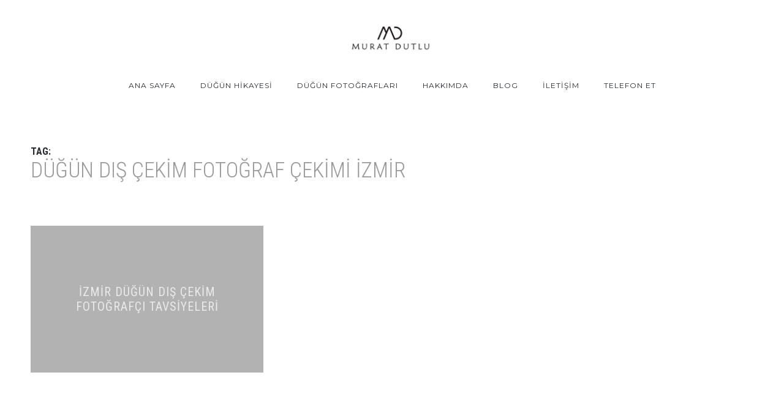

--- FILE ---
content_type: text/html; charset=UTF-8
request_url: https://www.muratdutlu.com/tag/dugun-dis-cekim-fotograf-cekimi-izmir/
body_size: 7260
content:
<!DOCTYPE html>
<html ontouchmove lang="tr">
<head>
	<meta charset="UTF-8">
	<meta name="viewport" content="width=device-width, initial-scale=1, maximum-scale=1">
	<link rel="profile" href="http://gmpg.org/xfn/11">
	<link rel="pingback" href="https://www.muratdutlu.com/xmlrpc.php">
		<meta name='robots' content='index, follow, max-image-preview:large, max-snippet:-1, max-video-preview:-1' />
	<style>img:is([sizes="auto" i], [sizes^="auto," i]) { contain-intrinsic-size: 3000px 1500px }</style>
	
	<!-- This site is optimized with the Yoast SEO plugin v25.7 - https://yoast.com/wordpress/plugins/seo/ -->
	<title>düğün dış çekim fotoğraf çekimi izmir Archives - İzmir Düğün Fotoğrafçısı | İzmir Düğün Hikayesi | Wedding Story</title>
	<link rel="canonical" href="https://www.muratdutlu.com/tag/dugun-dis-cekim-fotograf-cekimi-izmir/" />
	<meta property="og:locale" content="tr_TR" />
	<meta property="og:type" content="article" />
	<meta property="og:title" content="düğün dış çekim fotoğraf çekimi izmir Archives - İzmir Düğün Fotoğrafçısı | İzmir Düğün Hikayesi | Wedding Story" />
	<meta property="og:url" content="https://www.muratdutlu.com/tag/dugun-dis-cekim-fotograf-cekimi-izmir/" />
	<meta property="og:site_name" content="İzmir Düğün Fotoğrafçısı | İzmir Düğün Hikayesi | Wedding Story" />
	<meta name="twitter:card" content="summary_large_image" />
	<script type="application/ld+json" class="yoast-schema-graph">{"@context":"https://schema.org","@graph":[{"@type":"CollectionPage","@id":"https://www.muratdutlu.com/tag/dugun-dis-cekim-fotograf-cekimi-izmir/","url":"https://www.muratdutlu.com/tag/dugun-dis-cekim-fotograf-cekimi-izmir/","name":"düğün dış çekim fotoğraf çekimi izmir Archives - İzmir Düğün Fotoğrafçısı | İzmir Düğün Hikayesi | Wedding Story","isPartOf":{"@id":"https://www.muratdutlu.com/#website"},"breadcrumb":{"@id":"https://www.muratdutlu.com/tag/dugun-dis-cekim-fotograf-cekimi-izmir/#breadcrumb"},"inLanguage":"tr"},{"@type":"BreadcrumbList","@id":"https://www.muratdutlu.com/tag/dugun-dis-cekim-fotograf-cekimi-izmir/#breadcrumb","itemListElement":[{"@type":"ListItem","position":1,"name":"Anasayfa","item":"https://www.muratdutlu.com/"},{"@type":"ListItem","position":2,"name":"düğün dış çekim fotoğraf çekimi izmir"}]},{"@type":"WebSite","@id":"https://www.muratdutlu.com/#website","url":"https://www.muratdutlu.com/","name":"İzmir Düğün Fotoğrafçısı | İzmir Düğün Hikayesi | Wedding Story","description":"İzmir Düğün Fotoğrafçısı, Düğün Hikayesi, Wedding","publisher":{"@id":"https://www.muratdutlu.com/#/schema/person/7750f6564573d42617bfb1af0b1acfe0"},"potentialAction":[{"@type":"SearchAction","target":{"@type":"EntryPoint","urlTemplate":"https://www.muratdutlu.com/?s={search_term_string}"},"query-input":{"@type":"PropertyValueSpecification","valueRequired":true,"valueName":"search_term_string"}}],"inLanguage":"tr"},{"@type":["Person","Organization"],"@id":"https://www.muratdutlu.com/#/schema/person/7750f6564573d42617bfb1af0b1acfe0","name":"murat","image":{"@type":"ImageObject","inLanguage":"tr","@id":"https://www.muratdutlu.com/#/schema/person/image/","url":"https://www.muratdutlu.com/wp-content/uploads/2021/02/logomuratdutlu.png","contentUrl":"https://www.muratdutlu.com/wp-content/uploads/2021/02/logomuratdutlu.png","width":151,"height":53,"caption":"murat"},"logo":{"@id":"https://www.muratdutlu.com/#/schema/person/image/"},"description":"İzmir düğün fotoğrafçısı alanında hizmet yürütmekteyim. Çiftlerin en özel günlerinde onlarla birlikte vakit geçirerek anlamlı hale getirmek adına fotoğraf ve video klip çalışması yapmaktayım.","sameAs":["http://www.muratdutlu.com","https://www.youtube.com/channel/UCjJtHkR0Y1joWdIqwiaC_Ow/videos","https://soundcloud.com/muratdutluu","https://www.tumblr.com/blog/muratdutlu"]}]}</script>
	<!-- / Yoast SEO plugin. -->


<link rel='dns-prefetch' href='//fonts.googleapis.com' />
<link rel="alternate" type="application/rss+xml" title="İzmir Düğün Fotoğrafçısı | İzmir Düğün Hikayesi | Wedding Story &raquo; akışı" href="https://www.muratdutlu.com/feed/" />
<link rel="alternate" type="application/rss+xml" title="İzmir Düğün Fotoğrafçısı | İzmir Düğün Hikayesi | Wedding Story &raquo; yorum akışı" href="https://www.muratdutlu.com/comments/feed/" />
<link rel="alternate" type="application/rss+xml" title="İzmir Düğün Fotoğrafçısı | İzmir Düğün Hikayesi | Wedding Story &raquo; düğün dış çekim fotoğraf çekimi izmir etiket akışı" href="https://www.muratdutlu.com/tag/dugun-dis-cekim-fotograf-cekimi-izmir/feed/" />
<script type="text/javascript">
/* <![CDATA[ */
window._wpemojiSettings = {"baseUrl":"https:\/\/s.w.org\/images\/core\/emoji\/16.0.1\/72x72\/","ext":".png","svgUrl":"https:\/\/s.w.org\/images\/core\/emoji\/16.0.1\/svg\/","svgExt":".svg","source":{"concatemoji":"https:\/\/www.muratdutlu.com\/wp-includes\/js\/wp-emoji-release.min.js?ver=6.8.3"}};
/*! This file is auto-generated */
!function(s,n){var o,i,e;function c(e){try{var t={supportTests:e,timestamp:(new Date).valueOf()};sessionStorage.setItem(o,JSON.stringify(t))}catch(e){}}function p(e,t,n){e.clearRect(0,0,e.canvas.width,e.canvas.height),e.fillText(t,0,0);var t=new Uint32Array(e.getImageData(0,0,e.canvas.width,e.canvas.height).data),a=(e.clearRect(0,0,e.canvas.width,e.canvas.height),e.fillText(n,0,0),new Uint32Array(e.getImageData(0,0,e.canvas.width,e.canvas.height).data));return t.every(function(e,t){return e===a[t]})}function u(e,t){e.clearRect(0,0,e.canvas.width,e.canvas.height),e.fillText(t,0,0);for(var n=e.getImageData(16,16,1,1),a=0;a<n.data.length;a++)if(0!==n.data[a])return!1;return!0}function f(e,t,n,a){switch(t){case"flag":return n(e,"\ud83c\udff3\ufe0f\u200d\u26a7\ufe0f","\ud83c\udff3\ufe0f\u200b\u26a7\ufe0f")?!1:!n(e,"\ud83c\udde8\ud83c\uddf6","\ud83c\udde8\u200b\ud83c\uddf6")&&!n(e,"\ud83c\udff4\udb40\udc67\udb40\udc62\udb40\udc65\udb40\udc6e\udb40\udc67\udb40\udc7f","\ud83c\udff4\u200b\udb40\udc67\u200b\udb40\udc62\u200b\udb40\udc65\u200b\udb40\udc6e\u200b\udb40\udc67\u200b\udb40\udc7f");case"emoji":return!a(e,"\ud83e\udedf")}return!1}function g(e,t,n,a){var r="undefined"!=typeof WorkerGlobalScope&&self instanceof WorkerGlobalScope?new OffscreenCanvas(300,150):s.createElement("canvas"),o=r.getContext("2d",{willReadFrequently:!0}),i=(o.textBaseline="top",o.font="600 32px Arial",{});return e.forEach(function(e){i[e]=t(o,e,n,a)}),i}function t(e){var t=s.createElement("script");t.src=e,t.defer=!0,s.head.appendChild(t)}"undefined"!=typeof Promise&&(o="wpEmojiSettingsSupports",i=["flag","emoji"],n.supports={everything:!0,everythingExceptFlag:!0},e=new Promise(function(e){s.addEventListener("DOMContentLoaded",e,{once:!0})}),new Promise(function(t){var n=function(){try{var e=JSON.parse(sessionStorage.getItem(o));if("object"==typeof e&&"number"==typeof e.timestamp&&(new Date).valueOf()<e.timestamp+604800&&"object"==typeof e.supportTests)return e.supportTests}catch(e){}return null}();if(!n){if("undefined"!=typeof Worker&&"undefined"!=typeof OffscreenCanvas&&"undefined"!=typeof URL&&URL.createObjectURL&&"undefined"!=typeof Blob)try{var e="postMessage("+g.toString()+"("+[JSON.stringify(i),f.toString(),p.toString(),u.toString()].join(",")+"));",a=new Blob([e],{type:"text/javascript"}),r=new Worker(URL.createObjectURL(a),{name:"wpTestEmojiSupports"});return void(r.onmessage=function(e){c(n=e.data),r.terminate(),t(n)})}catch(e){}c(n=g(i,f,p,u))}t(n)}).then(function(e){for(var t in e)n.supports[t]=e[t],n.supports.everything=n.supports.everything&&n.supports[t],"flag"!==t&&(n.supports.everythingExceptFlag=n.supports.everythingExceptFlag&&n.supports[t]);n.supports.everythingExceptFlag=n.supports.everythingExceptFlag&&!n.supports.flag,n.DOMReady=!1,n.readyCallback=function(){n.DOMReady=!0}}).then(function(){return e}).then(function(){var e;n.supports.everything||(n.readyCallback(),(e=n.source||{}).concatemoji?t(e.concatemoji):e.wpemoji&&e.twemoji&&(t(e.twemoji),t(e.wpemoji)))}))}((window,document),window._wpemojiSettings);
/* ]]> */
</script>
<style id='wp-emoji-styles-inline-css' type='text/css'>

	img.wp-smiley, img.emoji {
		display: inline !important;
		border: none !important;
		box-shadow: none !important;
		height: 1em !important;
		width: 1em !important;
		margin: 0 0.07em !important;
		vertical-align: -0.1em !important;
		background: none !important;
		padding: 0 !important;
	}
</style>
<link rel='stylesheet' id='wp-block-library-css' href='https://www.muratdutlu.com/wp-includes/css/dist/block-library/style.min.css?ver=6.8.3' type='text/css' media='all' />
<style id='classic-theme-styles-inline-css' type='text/css'>
/*! This file is auto-generated */
.wp-block-button__link{color:#fff;background-color:#32373c;border-radius:9999px;box-shadow:none;text-decoration:none;padding:calc(.667em + 2px) calc(1.333em + 2px);font-size:1.125em}.wp-block-file__button{background:#32373c;color:#fff;text-decoration:none}
</style>
<style id='global-styles-inline-css' type='text/css'>
:root{--wp--preset--aspect-ratio--square: 1;--wp--preset--aspect-ratio--4-3: 4/3;--wp--preset--aspect-ratio--3-4: 3/4;--wp--preset--aspect-ratio--3-2: 3/2;--wp--preset--aspect-ratio--2-3: 2/3;--wp--preset--aspect-ratio--16-9: 16/9;--wp--preset--aspect-ratio--9-16: 9/16;--wp--preset--color--black: #000000;--wp--preset--color--cyan-bluish-gray: #abb8c3;--wp--preset--color--white: #ffffff;--wp--preset--color--pale-pink: #f78da7;--wp--preset--color--vivid-red: #cf2e2e;--wp--preset--color--luminous-vivid-orange: #ff6900;--wp--preset--color--luminous-vivid-amber: #fcb900;--wp--preset--color--light-green-cyan: #7bdcb5;--wp--preset--color--vivid-green-cyan: #00d084;--wp--preset--color--pale-cyan-blue: #8ed1fc;--wp--preset--color--vivid-cyan-blue: #0693e3;--wp--preset--color--vivid-purple: #9b51e0;--wp--preset--color--main-green: #33b996;--wp--preset--color--light-gray: #999;--wp--preset--color--dark-gray: #272B2F;--wp--preset--gradient--vivid-cyan-blue-to-vivid-purple: linear-gradient(135deg,rgba(6,147,227,1) 0%,rgb(155,81,224) 100%);--wp--preset--gradient--light-green-cyan-to-vivid-green-cyan: linear-gradient(135deg,rgb(122,220,180) 0%,rgb(0,208,130) 100%);--wp--preset--gradient--luminous-vivid-amber-to-luminous-vivid-orange: linear-gradient(135deg,rgba(252,185,0,1) 0%,rgba(255,105,0,1) 100%);--wp--preset--gradient--luminous-vivid-orange-to-vivid-red: linear-gradient(135deg,rgba(255,105,0,1) 0%,rgb(207,46,46) 100%);--wp--preset--gradient--very-light-gray-to-cyan-bluish-gray: linear-gradient(135deg,rgb(238,238,238) 0%,rgb(169,184,195) 100%);--wp--preset--gradient--cool-to-warm-spectrum: linear-gradient(135deg,rgb(74,234,220) 0%,rgb(151,120,209) 20%,rgb(207,42,186) 40%,rgb(238,44,130) 60%,rgb(251,105,98) 80%,rgb(254,248,76) 100%);--wp--preset--gradient--blush-light-purple: linear-gradient(135deg,rgb(255,206,236) 0%,rgb(152,150,240) 100%);--wp--preset--gradient--blush-bordeaux: linear-gradient(135deg,rgb(254,205,165) 0%,rgb(254,45,45) 50%,rgb(107,0,62) 100%);--wp--preset--gradient--luminous-dusk: linear-gradient(135deg,rgb(255,203,112) 0%,rgb(199,81,192) 50%,rgb(65,88,208) 100%);--wp--preset--gradient--pale-ocean: linear-gradient(135deg,rgb(255,245,203) 0%,rgb(182,227,212) 50%,rgb(51,167,181) 100%);--wp--preset--gradient--electric-grass: linear-gradient(135deg,rgb(202,248,128) 0%,rgb(113,206,126) 100%);--wp--preset--gradient--midnight: linear-gradient(135deg,rgb(2,3,129) 0%,rgb(40,116,252) 100%);--wp--preset--font-size--small: 13px;--wp--preset--font-size--medium: 20px;--wp--preset--font-size--large: 36px;--wp--preset--font-size--x-large: 42px;--wp--preset--spacing--20: 0.44rem;--wp--preset--spacing--30: 0.67rem;--wp--preset--spacing--40: 1rem;--wp--preset--spacing--50: 1.5rem;--wp--preset--spacing--60: 2.25rem;--wp--preset--spacing--70: 3.38rem;--wp--preset--spacing--80: 5.06rem;--wp--preset--shadow--natural: 6px 6px 9px rgba(0, 0, 0, 0.2);--wp--preset--shadow--deep: 12px 12px 50px rgba(0, 0, 0, 0.4);--wp--preset--shadow--sharp: 6px 6px 0px rgba(0, 0, 0, 0.2);--wp--preset--shadow--outlined: 6px 6px 0px -3px rgba(255, 255, 255, 1), 6px 6px rgba(0, 0, 0, 1);--wp--preset--shadow--crisp: 6px 6px 0px rgba(0, 0, 0, 1);}:where(.is-layout-flex){gap: 0.5em;}:where(.is-layout-grid){gap: 0.5em;}body .is-layout-flex{display: flex;}.is-layout-flex{flex-wrap: wrap;align-items: center;}.is-layout-flex > :is(*, div){margin: 0;}body .is-layout-grid{display: grid;}.is-layout-grid > :is(*, div){margin: 0;}:where(.wp-block-columns.is-layout-flex){gap: 2em;}:where(.wp-block-columns.is-layout-grid){gap: 2em;}:where(.wp-block-post-template.is-layout-flex){gap: 1.25em;}:where(.wp-block-post-template.is-layout-grid){gap: 1.25em;}.has-black-color{color: var(--wp--preset--color--black) !important;}.has-cyan-bluish-gray-color{color: var(--wp--preset--color--cyan-bluish-gray) !important;}.has-white-color{color: var(--wp--preset--color--white) !important;}.has-pale-pink-color{color: var(--wp--preset--color--pale-pink) !important;}.has-vivid-red-color{color: var(--wp--preset--color--vivid-red) !important;}.has-luminous-vivid-orange-color{color: var(--wp--preset--color--luminous-vivid-orange) !important;}.has-luminous-vivid-amber-color{color: var(--wp--preset--color--luminous-vivid-amber) !important;}.has-light-green-cyan-color{color: var(--wp--preset--color--light-green-cyan) !important;}.has-vivid-green-cyan-color{color: var(--wp--preset--color--vivid-green-cyan) !important;}.has-pale-cyan-blue-color{color: var(--wp--preset--color--pale-cyan-blue) !important;}.has-vivid-cyan-blue-color{color: var(--wp--preset--color--vivid-cyan-blue) !important;}.has-vivid-purple-color{color: var(--wp--preset--color--vivid-purple) !important;}.has-black-background-color{background-color: var(--wp--preset--color--black) !important;}.has-cyan-bluish-gray-background-color{background-color: var(--wp--preset--color--cyan-bluish-gray) !important;}.has-white-background-color{background-color: var(--wp--preset--color--white) !important;}.has-pale-pink-background-color{background-color: var(--wp--preset--color--pale-pink) !important;}.has-vivid-red-background-color{background-color: var(--wp--preset--color--vivid-red) !important;}.has-luminous-vivid-orange-background-color{background-color: var(--wp--preset--color--luminous-vivid-orange) !important;}.has-luminous-vivid-amber-background-color{background-color: var(--wp--preset--color--luminous-vivid-amber) !important;}.has-light-green-cyan-background-color{background-color: var(--wp--preset--color--light-green-cyan) !important;}.has-vivid-green-cyan-background-color{background-color: var(--wp--preset--color--vivid-green-cyan) !important;}.has-pale-cyan-blue-background-color{background-color: var(--wp--preset--color--pale-cyan-blue) !important;}.has-vivid-cyan-blue-background-color{background-color: var(--wp--preset--color--vivid-cyan-blue) !important;}.has-vivid-purple-background-color{background-color: var(--wp--preset--color--vivid-purple) !important;}.has-black-border-color{border-color: var(--wp--preset--color--black) !important;}.has-cyan-bluish-gray-border-color{border-color: var(--wp--preset--color--cyan-bluish-gray) !important;}.has-white-border-color{border-color: var(--wp--preset--color--white) !important;}.has-pale-pink-border-color{border-color: var(--wp--preset--color--pale-pink) !important;}.has-vivid-red-border-color{border-color: var(--wp--preset--color--vivid-red) !important;}.has-luminous-vivid-orange-border-color{border-color: var(--wp--preset--color--luminous-vivid-orange) !important;}.has-luminous-vivid-amber-border-color{border-color: var(--wp--preset--color--luminous-vivid-amber) !important;}.has-light-green-cyan-border-color{border-color: var(--wp--preset--color--light-green-cyan) !important;}.has-vivid-green-cyan-border-color{border-color: var(--wp--preset--color--vivid-green-cyan) !important;}.has-pale-cyan-blue-border-color{border-color: var(--wp--preset--color--pale-cyan-blue) !important;}.has-vivid-cyan-blue-border-color{border-color: var(--wp--preset--color--vivid-cyan-blue) !important;}.has-vivid-purple-border-color{border-color: var(--wp--preset--color--vivid-purple) !important;}.has-vivid-cyan-blue-to-vivid-purple-gradient-background{background: var(--wp--preset--gradient--vivid-cyan-blue-to-vivid-purple) !important;}.has-light-green-cyan-to-vivid-green-cyan-gradient-background{background: var(--wp--preset--gradient--light-green-cyan-to-vivid-green-cyan) !important;}.has-luminous-vivid-amber-to-luminous-vivid-orange-gradient-background{background: var(--wp--preset--gradient--luminous-vivid-amber-to-luminous-vivid-orange) !important;}.has-luminous-vivid-orange-to-vivid-red-gradient-background{background: var(--wp--preset--gradient--luminous-vivid-orange-to-vivid-red) !important;}.has-very-light-gray-to-cyan-bluish-gray-gradient-background{background: var(--wp--preset--gradient--very-light-gray-to-cyan-bluish-gray) !important;}.has-cool-to-warm-spectrum-gradient-background{background: var(--wp--preset--gradient--cool-to-warm-spectrum) !important;}.has-blush-light-purple-gradient-background{background: var(--wp--preset--gradient--blush-light-purple) !important;}.has-blush-bordeaux-gradient-background{background: var(--wp--preset--gradient--blush-bordeaux) !important;}.has-luminous-dusk-gradient-background{background: var(--wp--preset--gradient--luminous-dusk) !important;}.has-pale-ocean-gradient-background{background: var(--wp--preset--gradient--pale-ocean) !important;}.has-electric-grass-gradient-background{background: var(--wp--preset--gradient--electric-grass) !important;}.has-midnight-gradient-background{background: var(--wp--preset--gradient--midnight) !important;}.has-small-font-size{font-size: var(--wp--preset--font-size--small) !important;}.has-medium-font-size{font-size: var(--wp--preset--font-size--medium) !important;}.has-large-font-size{font-size: var(--wp--preset--font-size--large) !important;}.has-x-large-font-size{font-size: var(--wp--preset--font-size--x-large) !important;}
:where(.wp-block-post-template.is-layout-flex){gap: 1.25em;}:where(.wp-block-post-template.is-layout-grid){gap: 1.25em;}
:where(.wp-block-columns.is-layout-flex){gap: 2em;}:where(.wp-block-columns.is-layout-grid){gap: 2em;}
:root :where(.wp-block-pullquote){font-size: 1.5em;line-height: 1.6;}
</style>
<link rel='stylesheet' id='font-awesome-css' href='https://www.muratdutlu.com/wp-content/themes/tempus/assets/font/css/font-awesome.min.css?ver=4.3' type='text/css' media='all' />
<link rel='stylesheet' id='justifiedGallery-css' href='https://www.muratdutlu.com/wp-content/themes/tempus/assets/css/justifiedGallery.min.css?ver=4.3' type='text/css' media='all' />
<link rel='stylesheet' id='fancybox-css' href='https://www.muratdutlu.com/wp-content/themes/tempus/assets/css/fancybox.min.css?ver=6.8.3' type='text/css' media='all' />
<link rel='stylesheet' id='owl-transitions-css' href='https://www.muratdutlu.com/wp-content/themes/tempus/assets/css/owl.transitions.css?ver=6.8.3' type='text/css' media='all' />
<link rel='stylesheet' id='animate-css' href='https://www.muratdutlu.com/wp-content/themes/tempus/assets/css/animate.min.css?ver=6.8.3' type='text/css' media='all' />
<link rel='stylesheet' id='style-css' href='https://www.muratdutlu.com/wp-content/themes/tempus/style.css?ver=6.8.3' type='text/css' media='all' />
<link rel='stylesheet' id='responsive-css' href='https://www.muratdutlu.com/wp-content/themes/tempus/assets/css/responsive.min.css?ver=6.8.3' type='text/css' media='screen' />
<link rel='stylesheet' id='Google-font-css' href='//fonts.googleapis.com/css?family=Montserrat%3A400%2C700%7CRoboto+Condensed%3A300%2C400%2C700%7CRoboto%3A300%2C400%2C700&#038;ver=1.0.0' type='text/css' media='all' />
<script type="text/javascript" src="https://www.muratdutlu.com/wp-includes/js/jquery/jquery.min.js?ver=3.7.1" id="jquery-core-js"></script>
<script type="text/javascript" src="https://www.muratdutlu.com/wp-includes/js/jquery/jquery-migrate.min.js?ver=3.4.1" id="jquery-migrate-js"></script>
<link rel="https://api.w.org/" href="https://www.muratdutlu.com/wp-json/" /><link rel="alternate" title="JSON" type="application/json" href="https://www.muratdutlu.com/wp-json/wp/v2/tags/369" /><link rel="EditURI" type="application/rsd+xml" title="RSD" href="https://www.muratdutlu.com/xmlrpc.php?rsd" />
<meta name="generator" content="WordPress 6.8.3" />

	<style type="text/css">

		
		
		
		h1{  }
		h2{  }
		h3{  }
		h4{  }
		h5{  }
		h6{  }

		#logo a {  }

		
		
		
		
		#navigation a, .widget_nav_menu a, .header-sidebar.widget-themeworm_social a, .search-icon {    }

		
					#spinner {
    		background-color: transparent;
			}
		
		
		
					@media only screen and (min-width: 960px) {
				.boxed-style .portfolio-three, .boxed-style .portfolio-two, .boxed-style .portfolio-four, .boxed-style .portfolio-five {
			    width: calc(33.33334% - 20px);
			    margin: 0 10px 20px 10px;
				}
				.boxed-style .portfolio-two {
				  width: calc(50% - 20px);
				}
				.boxed-style .portfolio-four {
				  width: calc(25% - 20px);
				}
				.boxed-style .portfolio-five {
				  width: calc(20% - 20px);
				}
				.boxed-style .portfolio-five.size-2x2 {
				  width: calc(40% - 20px);
				}
				.boxed-style .portfolio-five.size-2x1, .boxed-style .portfolio-five.size-2x2 {
				    width: calc(40% - 20px);
				}
			}
			@media only screen and (max-width: 959px) {
				.boxed-style .portfolio-three, .boxed-style .portfolio-two, .boxed-style .portfolio-four, .boxed-style .portfolio-five {
			    margin-bottom: 20px;
				}
			}
		
		
		
		
		
	</style>

 		<script type='text/javascript'>
			var customPadding = 10;
		</script>
	<style type="text/css">.recentcomments a{display:inline !important;padding:0 !important;margin:0 !important;}</style><link rel="icon" href="https://www.muratdutlu.com/wp-content/uploads/2019/02/cropped-md-png-1-32x32.png" sizes="32x32" />
<link rel="icon" href="https://www.muratdutlu.com/wp-content/uploads/2019/02/cropped-md-png-1-192x192.png" sizes="192x192" />
<link rel="apple-touch-icon" href="https://www.muratdutlu.com/wp-content/uploads/2019/02/cropped-md-png-1-180x180.png" />
<meta name="msapplication-TileImage" content="https://www.muratdutlu.com/wp-content/uploads/2019/02/cropped-md-png-1-270x270.png" />
		<style type="text/css" id="wp-custom-css">
			.post-2 .wp-post-image {
display: none;
}		</style>
		</head>


<body onclick class="archive tag tag-dugun-dis-cekim-fotograf-cekimi-izmir tag-369 wp-custom-logo wp-theme-tempus" >

	
	
	
<div class="container nav_container  center-header logo-center search-left social-right menu-center">
	<div id="site-navigation">

		

				<div id="logo">
					
	<a href="https://www.muratdutlu.com/" title="İzmir Düğün Fotoğrafçısı | İzmir Düğün Hikayesi | Wedding Story" class="logo-image" rel="home">
		<img src="https://www.muratdutlu.com/wp-content/uploads/2020/09/videoicin.jpg" alt="İzmir Düğün Fotoğrafçısı | İzmir Düğün Hikayesi | Wedding Story" class="logo-image" />
	</a>
				</div>

			<div class="sixteen columns">
								<div id="navigation" class="top-navigation">
					<div class="menu-main-menu-container"><ul id="menu-main-menu" class="nav-menu"><li id="menu-item-633" class="menu-item menu-item-type-post_type menu-item-object-page menu-item-home menu-item-633"><a href="https://www.muratdutlu.com/">Ana Sayfa</a></li><li id="menu-item-4972" class="menu-item menu-item-type-post_type menu-item-object-page menu-item-4972"><a href="https://www.muratdutlu.com/klip-dugun-hikayesi/">DÜĞÜN HİKAYESİ</a></li><li id="menu-item-4973" class="menu-item menu-item-type-post_type menu-item-object-page menu-item-4973"><a href="https://www.muratdutlu.com/dugun-fotograflari/">DÜĞÜN FOTOĞRAFLARI</a></li><li id="menu-item-4976" class="menu-item menu-item-type-post_type menu-item-object-page menu-item-4976"><a href="https://www.muratdutlu.com/ben-kimim/">HAKKIMDA</a></li><li id="menu-item-4977" class="menu-item menu-item-type-post_type menu-item-object-page current_page_parent menu-item-4977"><a href="https://www.muratdutlu.com/category-genel/">BLOG</a></li><li id="menu-item-4975" class="menu-item menu-item-type-post_type menu-item-object-page menu-item-4975"><a href="https://www.muratdutlu.com/iletisim/">İLETİŞİM</a></li><li id="menu-item-6196" class="menu-item menu-item-type-custom menu-item-object-custom menu-item-6196"><a href="tel:05532139626">TELEFON ET</a></li></ul></div>
<div class="menu-dropdown"><span></span></div>
				</div>
				    <div class="header-sidebar header-social widget-themeworm_social">
      <div class="social-widget-inner">
        

      </div>
    </div>
  			</div>


		
	</div>
</div>

	<div class="search-bar">
		<div class="search-bar-form">
	  	
<div class="search-form search-side">
	<form id="searchform" method="get" action="https://www.muratdutlu.com/">
		<input class="search-input" placeholder="Search..." type="text" value="" name="s" id="s" />
		<input class="search-submit" type="submit" value="" />
	</form>
</div>
		</div>
	</div>

	    <div class="container title_container archive-container">
      <div id="page-title" class="wow fadeIn">

                  <h1>Tag:<span> düğün dış çekim fotoğraf çekimi izmir</span></h1>
        
      </div>
    </div>
  
	<main class="content-wrapper">

<div class="container blog-content">

	
<article class="loop one-third column blog-item wow fadeIn  post-1410 post type-post status-publish format-standard hentry category-genel tag-alacati-dis-cekim-dugun-fotografcisi tag-alacati-dugun-fotograf-cekimleri tag-dugun-dis-cekim-fotograf-cekimi-izmir tag-dugun-dis-cekim-fotografci tag-izmir-dugun-fotografcsi tag-uygun-fiyatli-dis-cekim-izmir" id="post-1410" data-id="1410" data-wow-delay="198ms">

	
		<a href="https://www.muratdutlu.com/izmir-dugun-dis-cekim-fotografci-tavsiyeleri/" rel="bookmark" class="blog-link"></a>

		<div class="blog-image" style="background-image:url('')"></div>

		<div class="post-title">
			<h2>İzmir Düğün Dış Çekim Fotoğrafçı Tavsiyeleri</h2>
		</div>

		<div class="date-number"><span>Nis</span> 8, 2019</div>

	
</article>

</div>

<div class="pagination">
	<div class="nav-previous animated-link">
					</div>
</div>


	<div id="footer">
		<div class="copyright">
			<div class="container">
				
	<div class="sixteen columns">
		<aside id="block-5" class="widget widget_block widget_text">
<p>İLETİŞİM: <a href="tel:+905532139626" data-type="tel" data-id="tel:+905532139626">+90 553 213 96 26</a><br>MURAT DUTLU</p>
</aside>	</div>
			</div>
		</div>

	</div>

</main>

<a href="#0" class="to-top"></a>

<script type="speculationrules">
{"prefetch":[{"source":"document","where":{"and":[{"href_matches":"\/*"},{"not":{"href_matches":["\/wp-*.php","\/wp-admin\/*","\/wp-content\/uploads\/*","\/wp-content\/*","\/wp-content\/plugins\/*","\/wp-content\/themes\/tempus\/*","\/*\\?(.+)"]}},{"not":{"selector_matches":"a[rel~=\"nofollow\"]"}},{"not":{"selector_matches":".no-prefetch, .no-prefetch a"}}]},"eagerness":"conservative"}]}
</script>
<script type="text/javascript" src="https://www.muratdutlu.com/wp-content/themes/tempus/assets/js/jquery.appear.js?ver=6.8.3" id="appear-js"></script>
<script type="text/javascript" src="https://www.muratdutlu.com/wp-content/themes/tempus/assets/js/owl.carousel.min.js?ver=6.8.3" id="carousel-js"></script>
<script type="text/javascript" src="https://www.muratdutlu.com/wp-content/themes/tempus/assets/js/jquery.justifiedGallery.min.js?ver=6.8.3" id="justifiedGallery-js"></script>
<script type="text/javascript" src="https://www.muratdutlu.com/wp-content/themes/tempus/assets/js/masonry.min.js?ver=6.8.3" id="tempus-masonry-js"></script>
<script type="text/javascript" src="https://www.muratdutlu.com/wp-includes/js/imagesloaded.min.js?ver=5.0.0" id="imagesloaded-js"></script>
<script type="text/javascript" src="https://www.muratdutlu.com/wp-content/themes/tempus/assets/js/anime.min.js?ver=6.8.3" id="anime-js"></script>
<script type="text/javascript" src="https://www.muratdutlu.com/wp-content/themes/tempus/assets/js/wow.min.js?ver=6.8.3" id="wow-js"></script>
<script type="text/javascript" id="custom-js-extra">
/* <![CDATA[ */
var infinite_url = {"ajax_url":"https:\/\/www.muratdutlu.com\/wp-admin\/admin-ajax.php"};
/* ]]> */
</script>
<script type="text/javascript" id="custom-js-before">
/* <![CDATA[ */
var security = "ae0353496c";
/* ]]> */
</script>
<script type="text/javascript" src="https://www.muratdutlu.com/wp-content/themes/tempus/assets/js/custom.min.js?ver=6.8.3" id="custom-js"></script>
<script type="text/javascript" src="https://www.muratdutlu.com/wp-content/themes/tempus/assets/js/fancybox.js?ver=6.8.3" id="fancybox-js"></script>
<script type="text/javascript" src="https://www.muratdutlu.com/wp-content/themes/tempus/assets/js/fitvids.js?ver=6.8.3" id="fitvids-js"></script>
</body>
</html>
